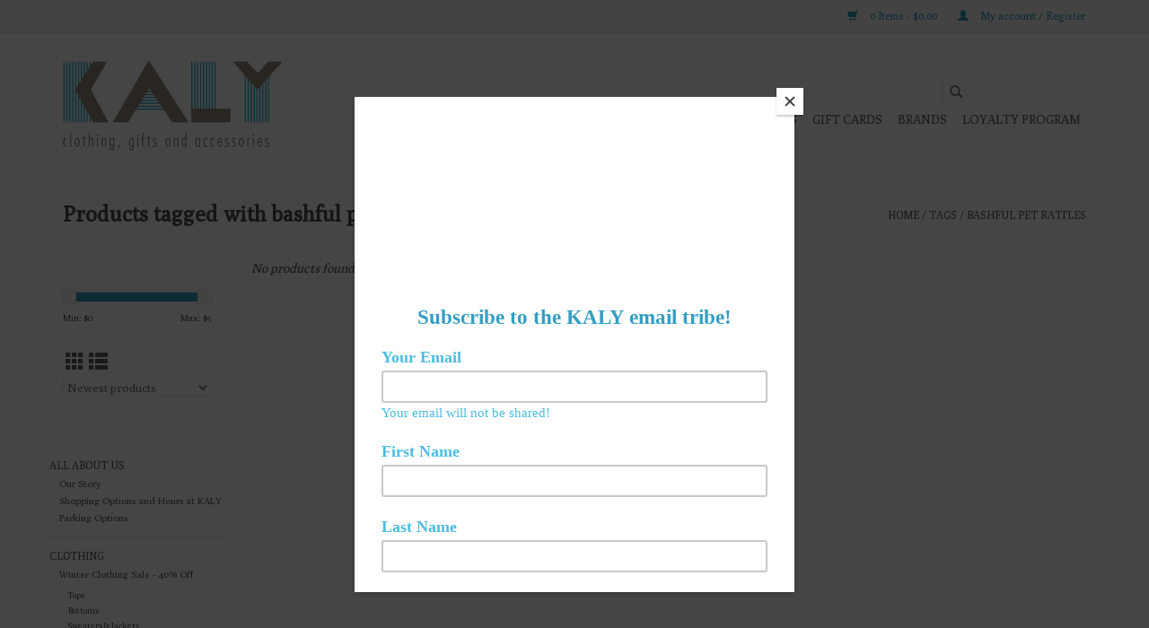

--- FILE ---
content_type: text/html;charset=utf-8
request_url: https://www.kalyclothing.com/tags/bashful-pet-rattles/
body_size: 6799
content:
<!DOCTYPE html>
<html lang="us">
  <head>
    <meta charset="utf-8"/>
<!-- [START] 'blocks/head.rain' -->
<!--

  (c) 2008-2026 Lightspeed Netherlands B.V.
  http://www.lightspeedhq.com
  Generated: 26-01-2026 @ 21:06:48

-->
<link rel="canonical" href="https://www.kalyclothing.com/tags/bashful-pet-rattles/"/>
<link rel="alternate" href="https://www.kalyclothing.com/index.rss" type="application/rss+xml" title="New products"/>
<meta name="robots" content="noodp,noydir"/>
<link href="https://business.google.com/edit/l/17582555477788625208?hl=en" rel="publisher"/>
<meta property="og:url" content="https://www.kalyclothing.com/tags/bashful-pet-rattles/?source=facebook"/>
<meta property="og:site_name" content="Kaly Clothing"/>
<meta property="og:title" content="bashful pet rattles"/>
<meta property="og:description" content="KALY is a women&#039;s boutique in downtown West Chester, Pennsylvania since 1988 specializing in unique clothing, artisan handmade jewelry, eclectic gifts and acces"/>
<!--[if lt IE 9]>
<script src="https://cdn.shoplightspeed.com/assets/html5shiv.js?2025-02-20"></script>
<![endif]-->
<!-- [END] 'blocks/head.rain' -->
    <title>bashful pet rattles - Kaly Clothing</title>
    <meta name="description" content="KALY is a women&#039;s boutique in downtown West Chester, Pennsylvania since 1988 specializing in unique clothing, artisan handmade jewelry, eclectic gifts and acces" />
    <meta name="keywords" content="bashful, pet, rattles, Women&#039;s Boutique,  women&#039;s clothing, clothing, boutique,  shop local, west chester pa, shop small, handmade jewelry, made in the usa, family owned, woman owned, women&#039;s jewelry, baby gifts, artisan, handmade, fair trade, natura" />
    <meta http-equiv="X-UA-Compatible" content="IE=edge,chrome=1">
    <meta name="viewport" content="width=device-width, initial-scale=1.0">
    <meta name="apple-mobile-web-app-capable" content="yes">
    <meta name="apple-mobile-web-app-status-bar-style" content="black">

    <link rel="shortcut icon" href="https://cdn.shoplightspeed.com/shops/636468/themes/3581/assets/favicon.ico?2025012017112320200921071828" type="image/x-icon" />
    <link href='//fonts.googleapis.com/css?family=Poly:400,300,600' rel='stylesheet' type='text/css'>
    <link href='//fonts.googleapis.com/css?family=Poly:400,300,600' rel='stylesheet' type='text/css'>
    <link rel="shortcut icon" href="https://cdn.shoplightspeed.com/shops/636468/themes/3581/assets/favicon.ico?2025012017112320200921071828" type="image/x-icon" />
    <link rel="stylesheet" href="https://cdn.shoplightspeed.com/shops/636468/themes/3581/assets/bootstrap-min.css?2025012017112320200921071828" />
    <link rel="stylesheet" href="https://cdn.shoplightspeed.com/shops/636468/themes/3581/assets/style.css?2025012017112320200921071828" />
    <link rel="stylesheet" href="https://cdn.shoplightspeed.com/shops/636468/themes/3581/assets/settings.css?2025012017112320200921071828" />
    <link rel="stylesheet" href="https://cdn.shoplightspeed.com/assets/gui-2-0.css?2025-02-20" />
    <link rel="stylesheet" href="https://cdn.shoplightspeed.com/assets/gui-responsive-2-0.css?2025-02-20" />
    <link rel="stylesheet" href="https://cdn.shoplightspeed.com/shops/636468/themes/3581/assets/custom.css?2025012017112320200921071828" />
        <link rel="stylesheet" href="https://cdn.shoplightspeed.com/shops/636468/themes/3581/assets/tutorial.css?2025012017112320200921071828" />
    
    <script src="https://cdn.shoplightspeed.com/assets/jquery-1-9-1.js?2025-02-20"></script>
    <script src="https://cdn.shoplightspeed.com/assets/jquery-ui-1-10-1.js?2025-02-20"></script>

    <script type="text/javascript" src="https://cdn.shoplightspeed.com/shops/636468/themes/3581/assets/global.js?2025012017112320200921071828"></script>
		<script type="text/javascript" src="https://cdn.shoplightspeed.com/shops/636468/themes/3581/assets/bootstrap-min.js?2025012017112320200921071828"></script>
    <script type="text/javascript" src="https://cdn.shoplightspeed.com/shops/636468/themes/3581/assets/jcarousel.js?2025012017112320200921071828"></script>
    <script type="text/javascript" src="https://cdn.shoplightspeed.com/assets/gui.js?2025-02-20"></script>
    <script type="text/javascript" src="https://cdn.shoplightspeed.com/assets/gui-responsive-2-0.js?2025-02-20"></script>

    <script type="text/javascript" src="https://cdn.shoplightspeed.com/shops/636468/themes/3581/assets/share42.js?2025012017112320200921071828"></script>

    <!--[if lt IE 9]>
    <link rel="stylesheet" href="https://cdn.shoplightspeed.com/shops/636468/themes/3581/assets/style-ie.css?2025012017112320200921071828" />
    <![endif]-->
    <link rel="stylesheet" media="print" href="https://cdn.shoplightspeed.com/shops/636468/themes/3581/assets/print-min.css?2025012017112320200921071828" />
  </head>
  <body class="tutorial--on">
    <header>
  <div class="topnav">
    <div class="container">
      
      <div class="right">
        <span role="region" aria-label="Cart">
          <a href="https://www.kalyclothing.com/cart/" title="Cart" class="cart">
            <span class="glyphicon glyphicon-shopping-cart"></span>
            0 Items - $0.00
          </a>
        </span>
        <span>
          <a href="https://www.kalyclothing.com/account/" title="My account" class="my-account">
            <span class="glyphicon glyphicon-user"></span>
                        	My account / Register
                      </a>
        </span>
      </div>
    </div>
  </div>

  <div class="navigation container">
    <div class="align">
      <div class="burger">
        <button type="button" aria-label="Open menu">
          <img src="https://cdn.shoplightspeed.com/shops/636468/themes/3581/assets/hamburger.png?20240715133537" width="32" height="32" alt="Menu">
        </button>
      </div>

              <div class="vertical logo">
          <a href="https://www.kalyclothing.com/" title="Kaly Clothing is a family owned &amp; operated women&#039;s boutique since 1988. We specialize in clothing, gifts, accessories and baby items sourced by artisans and vendors that are local, handmade, made in the USA, as well as Fair Trade lines from around the wor">
            <img src="https://cdn.shoplightspeed.com/shops/636468/themes/3581/v/24868/assets/logo.png?20200515132749" alt="Kaly Clothing is a family owned &amp; operated women&#039;s boutique since 1988. We specialize in clothing, gifts, accessories and baby items sourced by artisans and vendors that are local, handmade, made in the USA, as well as Fair Trade lines from around the wor" />
          </a>
        </div>
      
      <nav class="nonbounce desktop vertical">
        <form action="https://www.kalyclothing.com/search/" method="get" id="formSearch" role="search">
          <input type="text" name="q" autocomplete="off" value="" aria-label="Search" />
          <button type="submit" class="search-btn" title="Search">
            <span class="glyphicon glyphicon-search"></span>
          </button>
        </form>
        <ul region="navigation" aria-label=Navigation menu>
          <li class="item home ">
            <a class="itemLink" href="https://www.kalyclothing.com/">Home</a>
          </li>
          
                    	<li class="item sub">
              <a class="itemLink" href="https://www.kalyclothing.com/all-about-us/" title="All About Us">
                All About Us
              </a>
                            	<span class="glyphicon glyphicon-play"></span>
                <ul class="subnav">
                                      <li class="subitem">
                      <a class="subitemLink" href="https://www.kalyclothing.com/all-about-us/our-story/" title="Our Story">Our Story</a>
                                          </li>
                	                    <li class="subitem">
                      <a class="subitemLink" href="https://www.kalyclothing.com/all-about-us/shopping-options-and-hours-at-kaly/" title="Shopping Options and Hours at KALY">Shopping Options and Hours at KALY</a>
                                          </li>
                	                    <li class="subitem">
                      <a class="subitemLink" href="https://www.kalyclothing.com/all-about-us/parking-options/" title="Parking Options">Parking Options</a>
                                          </li>
                	              	</ul>
                          </li>
                    	<li class="item sub">
              <a class="itemLink" href="https://www.kalyclothing.com/clothing/" title="Clothing">
                Clothing
              </a>
                            	<span class="glyphicon glyphicon-play"></span>
                <ul class="subnav">
                                      <li class="subitem">
                      <a class="subitemLink" href="https://www.kalyclothing.com/clothing/winter-clothing-sale-40-off/" title="Winter Clothing Sale -  40% Off">Winter Clothing Sale -  40% Off</a>
                                              <ul class="subnav">
                                                      <li class="subitem">
                              <a class="subitemLink" href="https://www.kalyclothing.com/clothing/winter-clothing-sale-40-off/tops/" title="Tops ">Tops </a>
                            </li>
                                                      <li class="subitem">
                              <a class="subitemLink" href="https://www.kalyclothing.com/clothing/winter-clothing-sale-40-off/bottoms/" title="Bottoms ">Bottoms </a>
                            </li>
                                                      <li class="subitem">
                              <a class="subitemLink" href="https://www.kalyclothing.com/clothing/winter-clothing-sale-40-off/sweaters-jackets/" title="Sweaters &amp; Jackets">Sweaters &amp; Jackets</a>
                            </li>
                                                      <li class="subitem">
                              <a class="subitemLink" href="https://www.kalyclothing.com/clothing/winter-clothing-sale-40-off/dresses/" title="Dresses ">Dresses </a>
                            </li>
                                                      <li class="subitem">
                              <a class="subitemLink" href="https://www.kalyclothing.com/clothing/winter-clothing-sale-40-off/tanks-tees-bralettes/" title="Tanks, Tees &amp; Bralettes">Tanks, Tees &amp; Bralettes</a>
                            </li>
                                                  </ul>
                                          </li>
                	              	</ul>
                          </li>
                    	<li class="item sub">
              <a class="itemLink" href="https://www.kalyclothing.com/gifts/" title="Gifts">
                Gifts
              </a>
                            	<span class="glyphicon glyphicon-play"></span>
                <ul class="subnav">
                                      <li class="subitem">
                      <a class="subitemLink" href="https://www.kalyclothing.com/gifts/homegoods/" title="HomeGoods">HomeGoods</a>
                                          </li>
                	                    <li class="subitem">
                      <a class="subitemLink" href="https://www.kalyclothing.com/gifts/papergoods/" title="Papergoods">Papergoods</a>
                                          </li>
                	                    <li class="subitem">
                      <a class="subitemLink" href="https://www.kalyclothing.com/gifts/bath-body-candles/" title="Bath/Body &amp; Candles">Bath/Body &amp; Candles</a>
                                          </li>
                	                    <li class="subitem">
                      <a class="subitemLink" href="https://www.kalyclothing.com/gifts/gift-cards/" title="Gift Cards">Gift Cards</a>
                                          </li>
                	                    <li class="subitem">
                      <a class="subitemLink" href="https://www.kalyclothing.com/gifts/gift-collections/" title="Gift Collections">Gift Collections</a>
                                              <ul class="subnav">
                                                      <li class="subitem">
                              <a class="subitemLink" href="https://www.kalyclothing.com/gifts/gift-collections/gifts-for-personal-wellness/" title="Gifts for Personal Wellness">Gifts for Personal Wellness</a>
                            </li>
                                                      <li class="subitem">
                              <a class="subitemLink" href="https://www.kalyclothing.com/gifts/gift-collections/stocking-stuffers/" title="Stocking Stuffers">Stocking Stuffers</a>
                            </li>
                                                      <li class="subitem">
                              <a class="subitemLink" href="https://www.kalyclothing.com/gifts/gift-collections/gifts-for-animal-lovers/" title="Gifts for Animal Lovers">Gifts for Animal Lovers</a>
                            </li>
                                                      <li class="subitem">
                              <a class="subitemLink" href="https://www.kalyclothing.com/gifts/gift-collections/party-and-hostess-gifts/" title="Party and Hostess Gifts">Party and Hostess Gifts</a>
                            </li>
                                                      <li class="subitem">
                              <a class="subitemLink" href="https://www.kalyclothing.com/gifts/gift-collections/gifts-for-the-activist/" title="Gifts for the Activist">Gifts for the Activist</a>
                            </li>
                                                  </ul>
                                          </li>
                	              	</ul>
                          </li>
                    	<li class="item sub">
              <a class="itemLink" href="https://www.kalyclothing.com/accessories/" title="Accessories">
                Accessories
              </a>
                            	<span class="glyphicon glyphicon-play"></span>
                <ul class="subnav">
                                      <li class="subitem">
                      <a class="subitemLink" href="https://www.kalyclothing.com/accessories/jewelry/" title="Jewelry">Jewelry</a>
                                          </li>
                	                    <li class="subitem">
                      <a class="subitemLink" href="https://www.kalyclothing.com/accessories/handbags-winter-sale-25-off/" title="Handbags - Winter Sale 25% Off">Handbags - Winter Sale 25% Off</a>
                                          </li>
                	                    <li class="subitem">
                      <a class="subitemLink" href="https://www.kalyclothing.com/accessories/fashion-accessories/" title="Fashion Accessories">Fashion Accessories</a>
                                          </li>
                	              	</ul>
                          </li>
          
                    <li class="item">
            <a class="itemLink" href="https://www.kalyclothing.com/giftcard/" title="Gift cards">Gift cards</a>
          </li>
          
          
                    	          		<li class="footerbrands item">
                <a class="itemLink" href="https://www.kalyclothing.com/brands/" title="Brands">
                  Brands
                </a>
          		</li>
          	          
                    	<li class="item">
              <a class="itemLink" href="https://www.kalyclothing.com/loyalty/" title="Loyalty Program" >
                Loyalty Program
              </a>
          	</li>
                  </ul>

        <span class="glyphicon glyphicon-remove"></span>
      </nav>
    </div>
  </div>
</header>

    <div class="wrapper">
      <div class="container content" role="main">
                <div class="page-title row">
  <div class="col-sm-6 col-md-6">
    <h1>Products tagged with bashful pet rattles</h1>
  </div>
  <div class="col-sm-6 col-md-6 breadcrumbs text-right" role="nav" aria-label="Breadcrumbs">
  <a href="https://www.kalyclothing.com/" title="Home">Home</a>

      / <a href="https://www.kalyclothing.com/tags/" >Tags</a>
      / <a href="https://www.kalyclothing.com/tags/bashful-pet-rattles/" aria-current="true">bashful pet rattles</a>
  </div>

  </div>
<div class="products row">
  <div class="col-md-2 sidebar" role="complementary">
    <div class="row sort">
      <form action="https://www.kalyclothing.com/tags/bashful-pet-rattles/" method="get" id="filter_form" class="col-xs-12 col-sm-12">
        <input type="hidden" name="mode" value="grid" id="filter_form_mode" />
        <input type="hidden" name="limit" value="12" id="filter_form_limit" />
        <input type="hidden" name="sort" value="newest" id="filter_form_sort" />
        <input type="hidden" name="max" value="5" id="filter_form_max" />
        <input type="hidden" name="min" value="0" id="filter_form_min" />

        <div class="price-filter" aria-hidden="true">
          <div class="sidebar-filter-slider">
            <div id="collection-filter-price"></div>
          </div>
          <div class="price-filter-range clear">
            <div class="min">Min: $<span>0</span></div>
            <div class="max">Max: $<span>5</span></div>
          </div>
        </div>

        <div class="modes hidden-xs hidden-sm">
          <a href="?mode=grid" aria-label="Grid view"><i class="glyphicon glyphicon-th" role="presentation"></i></a>
          <a href="?mode=list" aria-label="List view"><i class="glyphicon glyphicon-th-list" role="presentation"></i></a>
        </div>

        <select name="sort" onchange="$('#formSortModeLimit').submit();" aria-label="Sort by">
                    	<option value="popular">Most viewed</option>
                    	<option value="newest" selected="selected">Newest products</option>
                    	<option value="lowest">Lowest price</option>
                    	<option value="highest">Highest price</option>
                    	<option value="asc">Name ascending</option>
                    	<option value="desc">Name descending</option>
                  </select>

        
              </form>
  	</div>

      		<div class="row">
   			<ul>
    			    				<li class="item">
     					<a class="itemLink " href="https://www.kalyclothing.com/all-about-us/" title="All About Us">
                All About Us
              </a>
      				      					<ul class="subnav">
        					        						<li class="subitem">
        							<a class="subitemLink " href="https://www.kalyclothing.com/all-about-us/our-story/" title="Our Story">
                        Our Story
                      </a>
         							        						</li>
        					        						<li class="subitem">
        							<a class="subitemLink " href="https://www.kalyclothing.com/all-about-us/shopping-options-and-hours-at-kaly/" title="Shopping Options and Hours at KALY">
                        Shopping Options and Hours at KALY
                      </a>
         							        						</li>
        					        						<li class="subitem">
        							<a class="subitemLink " href="https://www.kalyclothing.com/all-about-us/parking-options/" title="Parking Options">
                        Parking Options
                      </a>
         							        						</li>
        					      					</ul>
      				    				</li>
              				<li class="item">
     					<a class="itemLink " href="https://www.kalyclothing.com/clothing/" title="Clothing">
                Clothing
              </a>
      				      					<ul class="subnav">
        					        						<li class="subitem">
        							<a class="subitemLink " href="https://www.kalyclothing.com/clothing/winter-clothing-sale-40-off/" title="Winter Clothing Sale -  40% Off">
                        Winter Clothing Sale -  40% Off
                      </a>
         							            						<ul class="subnav">
             							               							<li class="subitem">
                 							<a class="subitemLink" href="https://www.kalyclothing.com/clothing/winter-clothing-sale-40-off/tops/" title="Tops ">
                                Tops 
                              </a>
               							</li>
            							               							<li class="subitem">
                 							<a class="subitemLink" href="https://www.kalyclothing.com/clothing/winter-clothing-sale-40-off/bottoms/" title="Bottoms ">
                                Bottoms 
                              </a>
               							</li>
            							               							<li class="subitem">
                 							<a class="subitemLink" href="https://www.kalyclothing.com/clothing/winter-clothing-sale-40-off/sweaters-jackets/" title="Sweaters &amp; Jackets">
                                Sweaters &amp; Jackets
                              </a>
               							</li>
            							               							<li class="subitem">
                 							<a class="subitemLink" href="https://www.kalyclothing.com/clothing/winter-clothing-sale-40-off/dresses/" title="Dresses ">
                                Dresses 
                              </a>
               							</li>
            							               							<li class="subitem">
                 							<a class="subitemLink" href="https://www.kalyclothing.com/clothing/winter-clothing-sale-40-off/tanks-tees-bralettes/" title="Tanks, Tees &amp; Bralettes">
                                Tanks, Tees &amp; Bralettes
                              </a>
               							</li>
            							            						</ul>
            					        						</li>
        					      					</ul>
      				    				</li>
              				<li class="item">
     					<a class="itemLink " href="https://www.kalyclothing.com/gifts/" title="Gifts">
                Gifts
              </a>
      				      					<ul class="subnav">
        					        						<li class="subitem">
        							<a class="subitemLink " href="https://www.kalyclothing.com/gifts/homegoods/" title="HomeGoods">
                        HomeGoods
                      </a>
         							        						</li>
        					        						<li class="subitem">
        							<a class="subitemLink " href="https://www.kalyclothing.com/gifts/papergoods/" title="Papergoods">
                        Papergoods
                      </a>
         							        						</li>
        					        						<li class="subitem">
        							<a class="subitemLink " href="https://www.kalyclothing.com/gifts/bath-body-candles/" title="Bath/Body &amp; Candles">
                        Bath/Body &amp; Candles
                      </a>
         							        						</li>
        					        						<li class="subitem">
        							<a class="subitemLink " href="https://www.kalyclothing.com/gifts/gift-cards/" title="Gift Cards">
                        Gift Cards
                      </a>
         							        						</li>
        					        						<li class="subitem">
        							<a class="subitemLink " href="https://www.kalyclothing.com/gifts/gift-collections/" title="Gift Collections">
                        Gift Collections
                      </a>
         							            						<ul class="subnav">
             							               							<li class="subitem">
                 							<a class="subitemLink" href="https://www.kalyclothing.com/gifts/gift-collections/gifts-for-personal-wellness/" title="Gifts for Personal Wellness">
                                Gifts for Personal Wellness
                              </a>
               							</li>
            							               							<li class="subitem">
                 							<a class="subitemLink" href="https://www.kalyclothing.com/gifts/gift-collections/stocking-stuffers/" title="Stocking Stuffers">
                                Stocking Stuffers
                              </a>
               							</li>
            							               							<li class="subitem">
                 							<a class="subitemLink" href="https://www.kalyclothing.com/gifts/gift-collections/gifts-for-animal-lovers/" title="Gifts for Animal Lovers">
                                Gifts for Animal Lovers
                              </a>
               							</li>
            							               							<li class="subitem">
                 							<a class="subitemLink" href="https://www.kalyclothing.com/gifts/gift-collections/party-and-hostess-gifts/" title="Party and Hostess Gifts">
                                Party and Hostess Gifts
                              </a>
               							</li>
            							               							<li class="subitem">
                 							<a class="subitemLink" href="https://www.kalyclothing.com/gifts/gift-collections/gifts-for-the-activist/" title="Gifts for the Activist">
                                Gifts for the Activist
                              </a>
               							</li>
            							            						</ul>
            					        						</li>
        					      					</ul>
      				    				</li>
              				<li class="item">
     					<a class="itemLink " href="https://www.kalyclothing.com/accessories/" title="Accessories">
                Accessories
              </a>
      				      					<ul class="subnav">
        					        						<li class="subitem">
        							<a class="subitemLink " href="https://www.kalyclothing.com/accessories/jewelry/" title="Jewelry">
                        Jewelry
                      </a>
         							        						</li>
        					        						<li class="subitem">
        							<a class="subitemLink " href="https://www.kalyclothing.com/accessories/handbags-winter-sale-25-off/" title="Handbags - Winter Sale 25% Off">
                        Handbags - Winter Sale 25% Off
                      </a>
         							        						</li>
        					        						<li class="subitem">
        							<a class="subitemLink " href="https://www.kalyclothing.com/accessories/fashion-accessories/" title="Fashion Accessories">
                        Fashion Accessories
                      </a>
         							        						</li>
        					      					</ul>
      				    				</li>
             			</ul>
			</div>
      </div>

  <div class="col-sm-12 col-md-10" role="region" aria-label="Product Listing">
            	<div class="no-products-found">No products found...</div>
      </div>
</div>


<script type="text/javascript">
  $(function(){
    $('#filter_form input, #filter_form select').change(function(){
      $(this).closest('form').submit();
    });

    $("#collection-filter-price").slider({
      range: true,
      min: 0,
      max: 5,
      values: [0, 5],
      step: 1,
      slide: function(event, ui) {
    		$('.sidebar-filter-range .min span').html(ui.values[0]);
    		$('.sidebar-filter-range .max span').html(ui.values[1]);

    		$('#filter_form_min').val(ui.values[0]);
    		$('#filter_form_max').val(ui.values[1]);
  		},
    	stop: function(event, ui) {
    		$('#filter_form').submit();
  		}
    });
  });
</script>
      </div>

      <footer>
  <hr class="full-width" />
  <div class="container">
    <div class="social row">
              <form id="formNewsletter" action="https://www.kalyclothing.com/account/newsletter/" method="post" class="newsletter col-xs-12 col-sm-7 col-md-7">
          <label class="title" for="formNewsletterEmail">Sign up for our newsletter:</label>
          <input type="hidden" name="key" value="54113bba0f4e0d9a3fa6d260cd0b0fdf" />
          <input type="text" name="email" id="formNewsletterEmail" value="" placeholder="E-mail"/>
          <button
            type="submit"
            class="btn glyphicon glyphicon-send"
            title="Subscribe"
          >
            <span>Subscribe</span>
          </button>
        </form>
      
            	<div class="social-media col-xs-12 col-md-12  col-sm-5 col-md-5 text-right tutorial__hover">
        	<div class="inline-block relative">
          	<a href="https://www.facebook.com/KALYClothing" class="social-icon facebook" target="_blank" aria-label="Facebook Kaly Clothing"></a>          	          	          	          	          	          	<a href="https://instagram.com/kalyclothing" class="social-icon instagram" target="_blank" aria-label="Instagram Kaly Clothing"></a>
          	              <div class="absolute top-0 right-0 left-0 bottom-0 text-center tutorial__fade tutorial__fade-center--dark tutorial__social hidden-xs">
                <a href="/admin/auth/login?redirect=theme/preview/general/header/tutorial" class="p1 block hightlight-color tutorial__background border tutorial__border-color tutorial__add-button tutorial__border-radius" target="_blank">
                  <i class="glyphicon glyphicon-plus-sign tutorial__add-button-icon"></i><span class="bold tutorial__add-button-text">Set up Social Media</span>
                </a>
              </div>
                    	</div>
      	</div>
          </div>

    <hr class="full-width" />

    <div class="links row">
      <div class="col-xs-12 col-sm-3 col-md-3" role="article" aria-label="Customer service links">
        <label class="footercollapse" for="_1">
          <strong>Customer service</strong>
          <span class="glyphicon glyphicon-chevron-down hidden-sm hidden-md hidden-lg"></span>
        </label>
        <input class="footercollapse_input hidden-md hidden-lg hidden-sm" id="_1" type="checkbox">
        <div class="list">
          <ul class="no-underline no-list-style">
                          <li>
                <a href="https://www.kalyclothing.com/service/about/" title="About us" >
                  About us
                </a>
              </li>
                          <li>
                <a href="https://www.kalyclothing.com/service/general-terms-conditions/" title="General terms &amp; conditions" >
                  General terms &amp; conditions
                </a>
              </li>
                          <li>
                <a href="https://www.kalyclothing.com/service/disclaimer/" title="Disclaimer" >
                  Disclaimer
                </a>
              </li>
                          <li>
                <a href="https://www.kalyclothing.com/service/privacy-policy/" title="Privacy policy" >
                  Privacy policy
                </a>
              </li>
                          <li>
                <a href="https://www.kalyclothing.com/service/payment-methods/" title="Payment methods" >
                  Payment methods
                </a>
              </li>
                          <li>
                <a href="https://www.kalyclothing.com/service/shipping-returns/" title="Returns and Shipping Policies" >
                  Returns and Shipping Policies
                </a>
              </li>
                          <li>
                <a href="https://www.kalyclothing.com/service/" title="Customer support" >
                  Customer support
                </a>
              </li>
                          <li>
                <a href="https://www.kalyclothing.com/sitemap/" title="Sitemap" >
                  Sitemap
                </a>
              </li>
                          <li>
                <a href="https://www.kalyclothing.com/service/newsletter-terms-conditions/" title="Newsletter terms &amp; conditions" >
                  Newsletter terms &amp; conditions
                </a>
              </li>
                      </ul>
        </div>
      </div>

      <div class="col-xs-12 col-sm-3 col-md-3" role="article" aria-label="Products links">
    		<label class="footercollapse" for="_2">
        	<strong>Products</strong>
          <span class="glyphicon glyphicon-chevron-down hidden-sm hidden-md hidden-lg"></span>
        </label>
        <input class="footercollapse_input hidden-md hidden-lg hidden-sm" id="_2" type="checkbox">
        <div class="list">
          <ul>
            <li><a href="https://www.kalyclothing.com/collection/" title="All products">All products</a></li>
            <li><a href="https://www.kalyclothing.com/giftcard/" title="Gift cards">Gift cards</a></li>            <li><a href="https://www.kalyclothing.com/collection/?sort=newest" title="New products">New products</a></li>
            <li><a href="https://www.kalyclothing.com/collection/offers/" title="Offers">Offers</a></li>
                        	<li><a href="https://www.kalyclothing.com/brands/" title="Brands">Brands</a></li>
                                    <li><a href="https://www.kalyclothing.com/index.rss" title="RSS feed">RSS feed</a></li>
          </ul>
        </div>
      </div>

      <div class="col-xs-12 col-sm-3 col-md-3" role="article" aria-label="My account links">
        <label class="footercollapse" for="_3">
        	<strong>
          	          		My account
          	        	</strong>
          <span class="glyphicon glyphicon-chevron-down hidden-sm hidden-md hidden-lg"></span>
        </label>
        <input class="footercollapse_input hidden-md hidden-lg hidden-sm" id="_3" type="checkbox">

        <div class="list">
          <ul>
            
                        	            		<li><a href="https://www.kalyclothing.com/account/" title="Register">Register</a></li>
            	                        	            		<li><a href="https://www.kalyclothing.com/account/orders/" title="My orders">My orders</a></li>
            	                        	                        	                        	                      </ul>
        </div>
      </div>

      <div class="col-xs-12 col-sm-3 col-md-3" role="article" aria-label="Company info">
      	<label class="footercollapse" for="_4">
      		<strong>
                        	KALY
                      </strong>
          <span class="glyphicon glyphicon-chevron-down hidden-sm hidden-md hidden-lg"></span>
        </label>
        <input class="footercollapse_input hidden-md hidden-lg hidden-sm" id="_4" type="checkbox">

        <div class="list">
        	          	<span class="contact-description">Our mission is to find the coolest products, provide a fun environment and help people to look and feel great!</span>
                  	          	<div class="contact" role="group" aria-label="Phone number: 6104368272">
            	<span class="glyphicon glyphicon-earphone"></span>
            	6104368272
          	</div>
        	        	          	<div class="contact">
            	<span class="glyphicon glyphicon-envelope"></span>
            	<a href="/cdn-cgi/l/email-protection#7219131e0b111e1d061a1b1c1532151f131b1e5c111d1f" title="Email" aria-label="Email: kalyclothing@gmail.com">
              	<span class="__cf_email__" data-cfemail="96fdf7faeff5faf9e2fefff8f1d6f1fbf7fffab8f5f9fb">[email&#160;protected]</span>
            	</a>
          	</div>
        	        </div>

                
              </div>
    </div>
  	<hr class="full-width" />
  </div>

  <div class="copyright-payment">
    <div class="container">
      <div class="row">
        <div class="copyright col-md-6">
          © Copyright 2026 Kaly Clothing
                    	- Powered by
          	          		<a href="http://www.lightspeedhq.com" title="Lightspeed" target="_blank" aria-label="Powered by Lightspeed">Lightspeed</a>
          		          	                  </div>
        <div class="payments col-md-6 text-right">
                      <a href="https://www.kalyclothing.com/service/payment-methods/" title="Credit Card">
              <img src="https://cdn.shoplightspeed.com/assets/icon-payment-creditcard.png?2025-02-20" alt="Credit Card" />
            </a>
                  </div>
      </div>
    </div>
  </div>
</footer>
    </div>
    <!-- [START] 'blocks/body.rain' -->
<script data-cfasync="false" src="/cdn-cgi/scripts/5c5dd728/cloudflare-static/email-decode.min.js"></script><script>
(function () {
  var s = document.createElement('script');
  s.type = 'text/javascript';
  s.async = true;
  s.src = 'https://www.kalyclothing.com/services/stats/pageview.js';
  ( document.getElementsByTagName('head')[0] || document.getElementsByTagName('body')[0] ).appendChild(s);
})();
</script>
  <script>
    !function(f,b,e,v,n,t,s)
    {if(f.fbq)return;n=f.fbq=function(){n.callMethod?
        n.callMethod.apply(n,arguments):n.queue.push(arguments)};
        if(!f._fbq)f._fbq=n;n.push=n;n.loaded=!0;n.version='2.0';
        n.queue=[];t=b.createElement(e);t.async=!0;
        t.src=v;s=b.getElementsByTagName(e)[0];
        s.parentNode.insertBefore(t,s)}(window, document,'script',
        'https://connect.facebook.net/en_US/fbevents.js');
    $(document).ready(function (){
        fbq('init', '593197207692910');
                fbq('track', 'PageView', []);
            });
</script>
<noscript>
    <img height="1" width="1" style="display:none" src="https://www.facebook.com/tr?id=593197207692910&ev=PageView&noscript=1"
    /></noscript>
  <script id="mcjs">!function(c,h,i,m,p){m=c.createElement(h),p=c.getElementsByTagName(h)[0],m.async=1,m.src=i,p.parentNode.insertBefore(m,p)}(document,"script","https://chimpstatic.com/mcjs-connected/js/users/02c630cd22d4ff54d82648c12/0c950690a8baad92ebc176921.js");</script>
<script>
(function () {
  var s = document.createElement('script');
  s.type = 'text/javascript';
  s.async = true;
  s.src = 'https://chimpstatic.com/mcjs-connected/js/users/02c630cd22d4ff54d82648c12/7d4e358b0e68387259247676b.js';
  ( document.getElementsByTagName('head')[0] || document.getElementsByTagName('body')[0] ).appendChild(s);
})();
</script>
<script>
(function () {
  var s = document.createElement('script');
  s.type = 'text/javascript';
  s.async = true;
  s.src = 'https://chimpstatic.com/mcjs-connected/js/users/02c630cd22d4ff54d82648c12/6ced8edb6aa56f440d56232a7.js';
  ( document.getElementsByTagName('head')[0] || document.getElementsByTagName('body')[0] ).appendChild(s);
})();
</script>
<!-- [END] 'blocks/body.rain' -->
          <script type="text/javascript" src="https://cdn.shoplightspeed.com/shops/636468/themes/3581/assets/tutorial.js?2025012017112320200921071828"></script>
      <script>(function(){function c(){var b=a.contentDocument||a.contentWindow.document;if(b){var d=b.createElement('script');d.innerHTML="window.__CF$cv$params={r:'9c42f9eddca4284b',t:'MTc2OTQ2MTYwOC4wMDAwMDA='};var a=document.createElement('script');a.nonce='';a.src='/cdn-cgi/challenge-platform/scripts/jsd/main.js';document.getElementsByTagName('head')[0].appendChild(a);";b.getElementsByTagName('head')[0].appendChild(d)}}if(document.body){var a=document.createElement('iframe');a.height=1;a.width=1;a.style.position='absolute';a.style.top=0;a.style.left=0;a.style.border='none';a.style.visibility='hidden';document.body.appendChild(a);if('loading'!==document.readyState)c();else if(window.addEventListener)document.addEventListener('DOMContentLoaded',c);else{var e=document.onreadystatechange||function(){};document.onreadystatechange=function(b){e(b);'loading'!==document.readyState&&(document.onreadystatechange=e,c())}}}})();</script><script defer src="https://static.cloudflareinsights.com/beacon.min.js/vcd15cbe7772f49c399c6a5babf22c1241717689176015" integrity="sha512-ZpsOmlRQV6y907TI0dKBHq9Md29nnaEIPlkf84rnaERnq6zvWvPUqr2ft8M1aS28oN72PdrCzSjY4U6VaAw1EQ==" data-cf-beacon='{"rayId":"9c42f9eddca4284b","version":"2025.9.1","serverTiming":{"name":{"cfExtPri":true,"cfEdge":true,"cfOrigin":true,"cfL4":true,"cfSpeedBrain":true,"cfCacheStatus":true}},"token":"8247b6569c994ee1a1084456a4403cc9","b":1}' crossorigin="anonymous"></script>
</body>
</html>


--- FILE ---
content_type: text/javascript;charset=utf-8
request_url: https://www.kalyclothing.com/services/stats/pageview.js
body_size: -435
content:
// SEOshop 26-01-2026 21:06:49